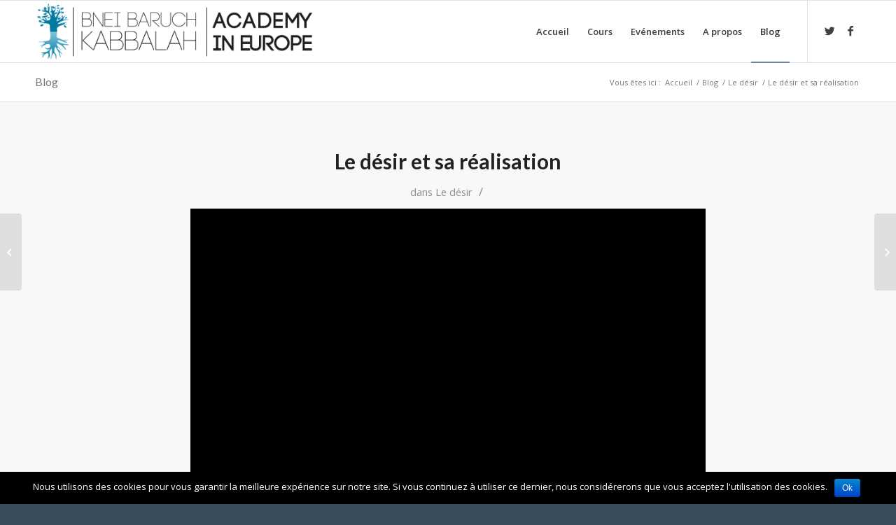

--- FILE ---
content_type: text/html; charset=UTF-8
request_url: https://kabacademy.eu/fr/content/le-desir-et-sa-realisation-2/
body_size: 18448
content:
 <!DOCTYPE html>
<html lang="fr-FR" class="html_stretched responsive av-preloader-disabled av-default-lightbox  html_header_top html_logo_left html_main_nav_header html_menu_right html_slim html_header_sticky html_header_shrinking html_mobile_menu_tablet html_header_searchicon_disabled html_content_align_center html_header_unstick_top_disabled html_header_stretch_disabled html_av-overlay-side html_av-overlay-side-classic html_av-submenu-noclone html_entry_id_8707 av-no-preview html_text_menu_active ">
<head>
<meta charset="UTF-8" />
<meta name="robots" content="index, follow" />


<!-- mobile setting -->
<meta name="viewport" content="width=device-width, initial-scale=1, maximum-scale=1">

<!-- Scripts/CSS and wp_head hook -->
<title>Le désir et sa réalisation &#8211; Bnei Baruch Académie de Kabbale en Français</title>
<script data-cfasync='false'>
    window.$crisp=[];
    CRISP_RUNTIME_CONFIG = {
      locale : 'fr'
    };
    CRISP_WEBSITE_ID = 'e25f5586-3a5b-4a96-adf1-48e4b3cd5809';(function(){
      d=document;s=d.createElement('script');
      s.src='https://client.crisp.chat/l.js';
      s.async=1;d.getElementsByTagName('head')[0].appendChild(s);
    })();</script><link rel='dns-prefetch' href='//s.w.org' />
<link rel="alternate" type="application/rss+xml" title="Bnei Baruch Académie de Kabbale en Français &raquo; Flux" href="https://kabacademy.eu/fr/feed/" />
<link rel="alternate" type="application/rss+xml" title="Bnei Baruch Académie de Kabbale en Français &raquo; Flux des commentaires" href="https://kabacademy.eu/fr/comments/feed/" />
<link rel="alternate" type="application/rss+xml" title="Bnei Baruch Académie de Kabbale en Français &raquo; Le désir et sa réalisation Flux des commentaires" href="https://kabacademy.eu/fr/content/le-desir-et-sa-realisation-2/feed/" />

<!-- google webfont font replacement -->

			<script type='text/javascript'>
			if(!document.cookie.match(/aviaPrivacyGoogleWebfontsDisabled/)){
				(function() {
					var f = document.createElement('link');
					
					f.type 	= 'text/css';
					f.rel 	= 'stylesheet';
					f.href 	= '//fonts.googleapis.com/css?family=Lato:300,400,700%7COpen+Sans:400,600';
					f.id 	= 'avia-google-webfont';
					
					document.getElementsByTagName('head')[0].appendChild(f);
				})();
			}
			</script>
					<script type="text/javascript">
			window._wpemojiSettings = {"baseUrl":"https:\/\/s.w.org\/images\/core\/emoji\/12.0.0-1\/72x72\/","ext":".png","svgUrl":"https:\/\/s.w.org\/images\/core\/emoji\/12.0.0-1\/svg\/","svgExt":".svg","source":{"concatemoji":"https:\/\/kabacademy.eu\/fr\/wp-includes\/js\/wp-emoji-release.min.js?ver=4d02675c62236c5d5853a4b81c2d7aed"}};
			!function(a,b,c){function d(a,b){var c=String.fromCharCode;l.clearRect(0,0,k.width,k.height),l.fillText(c.apply(this,a),0,0);var d=k.toDataURL();l.clearRect(0,0,k.width,k.height),l.fillText(c.apply(this,b),0,0);var e=k.toDataURL();return d===e}function e(a){var b;if(!l||!l.fillText)return!1;switch(l.textBaseline="top",l.font="600 32px Arial",a){case"flag":return!(b=d([55356,56826,55356,56819],[55356,56826,8203,55356,56819]))&&(b=d([55356,57332,56128,56423,56128,56418,56128,56421,56128,56430,56128,56423,56128,56447],[55356,57332,8203,56128,56423,8203,56128,56418,8203,56128,56421,8203,56128,56430,8203,56128,56423,8203,56128,56447]),!b);case"emoji":return b=d([55357,56424,55356,57342,8205,55358,56605,8205,55357,56424,55356,57340],[55357,56424,55356,57342,8203,55358,56605,8203,55357,56424,55356,57340]),!b}return!1}function f(a){var c=b.createElement("script");c.src=a,c.defer=c.type="text/javascript",b.getElementsByTagName("head")[0].appendChild(c)}var g,h,i,j,k=b.createElement("canvas"),l=k.getContext&&k.getContext("2d");for(j=Array("flag","emoji"),c.supports={everything:!0,everythingExceptFlag:!0},i=0;i<j.length;i++)c.supports[j[i]]=e(j[i]),c.supports.everything=c.supports.everything&&c.supports[j[i]],"flag"!==j[i]&&(c.supports.everythingExceptFlag=c.supports.everythingExceptFlag&&c.supports[j[i]]);c.supports.everythingExceptFlag=c.supports.everythingExceptFlag&&!c.supports.flag,c.DOMReady=!1,c.readyCallback=function(){c.DOMReady=!0},c.supports.everything||(h=function(){c.readyCallback()},b.addEventListener?(b.addEventListener("DOMContentLoaded",h,!1),a.addEventListener("load",h,!1)):(a.attachEvent("onload",h),b.attachEvent("onreadystatechange",function(){"complete"===b.readyState&&c.readyCallback()})),g=c.source||{},g.concatemoji?f(g.concatemoji):g.wpemoji&&g.twemoji&&(f(g.twemoji),f(g.wpemoji)))}(window,document,window._wpemojiSettings);
		</script>
		<style type="text/css">
img.wp-smiley,
img.emoji {
	display: inline !important;
	border: none !important;
	box-shadow: none !important;
	height: 1em !important;
	width: 1em !important;
	margin: 0 .07em !important;
	vertical-align: -0.1em !important;
	background: none !important;
	padding: 0 !important;
}
</style>
	<link rel='stylesheet' id='validate-engine-css-css'  href='https://kabacademy.eu/content/plugins/wysija-newsletters/css/validationEngine.jquery.css?ver=2.12' type='text/css' media='all' />
<link rel='stylesheet' id='avia-woocommerce-css-css'  href='https://kabacademy.eu/content/themes/bbeurope/config-woocommerce/woocommerce-mod.css?ver=4d02675c62236c5d5853a4b81c2d7aed' type='text/css' media='all' />
<link rel='stylesheet' id='avia-grid-css'  href='https://kabacademy.eu/content/themes/bbeurope/css/grid.css?ver=4.5.7' type='text/css' media='all' />
<link rel='stylesheet' id='avia-base-css'  href='https://kabacademy.eu/content/themes/bbeurope/css/base.css?ver=4.5.7' type='text/css' media='all' />
<link rel='stylesheet' id='avia-layout-css'  href='https://kabacademy.eu/content/themes/bbeurope/css/layout.css?ver=4.5.7' type='text/css' media='all' />
<link rel='stylesheet' id='avia-module-blog-css'  href='https://kabacademy.eu/content/themes/bbeurope/config-templatebuilder/avia-shortcodes/blog/blog.css?ver=4d02675c62236c5d5853a4b81c2d7aed' type='text/css' media='all' />
<link rel='stylesheet' id='avia-module-postslider-css'  href='https://kabacademy.eu/content/themes/bbeurope/config-templatebuilder/avia-shortcodes/postslider/postslider.css?ver=4d02675c62236c5d5853a4b81c2d7aed' type='text/css' media='all' />
<link rel='stylesheet' id='avia-module-button-css'  href='https://kabacademy.eu/content/themes/bbeurope/config-templatebuilder/avia-shortcodes/buttons/buttons.css?ver=4d02675c62236c5d5853a4b81c2d7aed' type='text/css' media='all' />
<link rel='stylesheet' id='avia-module-button-fullwidth-css'  href='https://kabacademy.eu/content/themes/bbeurope/config-templatebuilder/avia-shortcodes/buttons_fullwidth/buttons_fullwidth.css?ver=4d02675c62236c5d5853a4b81c2d7aed' type='text/css' media='all' />
<link rel='stylesheet' id='avia-module-comments-css'  href='https://kabacademy.eu/content/themes/bbeurope/config-templatebuilder/avia-shortcodes/comments/comments.css?ver=4d02675c62236c5d5853a4b81c2d7aed' type='text/css' media='all' />
<link rel='stylesheet' id='avia-module-contact-css'  href='https://kabacademy.eu/content/themes/bbeurope/config-templatebuilder/avia-shortcodes/contact/contact.css?ver=4d02675c62236c5d5853a4b81c2d7aed' type='text/css' media='all' />
<link rel='stylesheet' id='avia-module-countdown-css'  href='https://kabacademy.eu/content/themes/bbeurope/config-templatebuilder/avia-shortcodes/countdown/countdown.css?ver=4d02675c62236c5d5853a4b81c2d7aed' type='text/css' media='all' />
<link rel='stylesheet' id='avia-module-gallery-css'  href='https://kabacademy.eu/content/themes/bbeurope/config-templatebuilder/avia-shortcodes/gallery/gallery.css?ver=4d02675c62236c5d5853a4b81c2d7aed' type='text/css' media='all' />
<link rel='stylesheet' id='avia-module-maps-css'  href='https://kabacademy.eu/content/themes/bbeurope/config-templatebuilder/avia-shortcodes/google_maps/google_maps.css?ver=4d02675c62236c5d5853a4b81c2d7aed' type='text/css' media='all' />
<link rel='stylesheet' id='avia-module-gridrow-css'  href='https://kabacademy.eu/content/themes/bbeurope/config-templatebuilder/avia-shortcodes/grid_row/grid_row.css?ver=4d02675c62236c5d5853a4b81c2d7aed' type='text/css' media='all' />
<link rel='stylesheet' id='avia-module-heading-css'  href='https://kabacademy.eu/content/themes/bbeurope/config-templatebuilder/avia-shortcodes/heading/heading.css?ver=4d02675c62236c5d5853a4b81c2d7aed' type='text/css' media='all' />
<link rel='stylesheet' id='avia-module-hr-css'  href='https://kabacademy.eu/content/themes/bbeurope/config-templatebuilder/avia-shortcodes/hr/hr.css?ver=4d02675c62236c5d5853a4b81c2d7aed' type='text/css' media='all' />
<link rel='stylesheet' id='avia-module-icon-css'  href='https://kabacademy.eu/content/themes/bbeurope/config-templatebuilder/avia-shortcodes/icon/icon.css?ver=4d02675c62236c5d5853a4b81c2d7aed' type='text/css' media='all' />
<link rel='stylesheet' id='avia-module-iconbox-css'  href='https://kabacademy.eu/content/themes/bbeurope/config-templatebuilder/avia-shortcodes/iconbox/iconbox.css?ver=4d02675c62236c5d5853a4b81c2d7aed' type='text/css' media='all' />
<link rel='stylesheet' id='avia-module-iconlist-css'  href='https://kabacademy.eu/content/themes/bbeurope/config-templatebuilder/avia-shortcodes/iconlist/iconlist.css?ver=4d02675c62236c5d5853a4b81c2d7aed' type='text/css' media='all' />
<link rel='stylesheet' id='avia-module-image-css'  href='https://kabacademy.eu/content/themes/bbeurope/config-templatebuilder/avia-shortcodes/image/image.css?ver=4d02675c62236c5d5853a4b81c2d7aed' type='text/css' media='all' />
<link rel='stylesheet' id='avia-module-magazine-css'  href='https://kabacademy.eu/content/themes/bbeurope/config-templatebuilder/avia-shortcodes/magazine/magazine.css?ver=4d02675c62236c5d5853a4b81c2d7aed' type='text/css' media='all' />
<link rel='stylesheet' id='avia-module-masonry-css'  href='https://kabacademy.eu/content/themes/bbeurope/config-templatebuilder/avia-shortcodes/masonry_entries/masonry_entries.css?ver=4d02675c62236c5d5853a4b81c2d7aed' type='text/css' media='all' />
<link rel='stylesheet' id='avia-siteloader-css'  href='https://kabacademy.eu/content/themes/bbeurope/css/avia-snippet-site-preloader.css?ver=4d02675c62236c5d5853a4b81c2d7aed' type='text/css' media='all' />
<link rel='stylesheet' id='avia-module-menu-css'  href='https://kabacademy.eu/content/themes/bbeurope/config-templatebuilder/avia-shortcodes/menu/menu.css?ver=4d02675c62236c5d5853a4b81c2d7aed' type='text/css' media='all' />
<link rel='stylesheet' id='avia-modfule-notification-css'  href='https://kabacademy.eu/content/themes/bbeurope/config-templatebuilder/avia-shortcodes/notification/notification.css?ver=4d02675c62236c5d5853a4b81c2d7aed' type='text/css' media='all' />
<link rel='stylesheet' id='avia-module-promobox-css'  href='https://kabacademy.eu/content/themes/bbeurope/config-templatebuilder/avia-shortcodes/promobox/promobox.css?ver=4d02675c62236c5d5853a4b81c2d7aed' type='text/css' media='all' />
<link rel='stylesheet' id='avia-module-slideshow-css'  href='https://kabacademy.eu/content/themes/bbeurope/config-templatebuilder/avia-shortcodes/slideshow/slideshow.css?ver=4d02675c62236c5d5853a4b81c2d7aed' type='text/css' media='all' />
<link rel='stylesheet' id='avia-module-slideshow-accordion-css'  href='https://kabacademy.eu/content/themes/bbeurope/config-templatebuilder/avia-shortcodes/slideshow_accordion/slideshow_accordion.css?ver=4d02675c62236c5d5853a4b81c2d7aed' type='text/css' media='all' />
<link rel='stylesheet' id='avia-module-slideshow-fullsize-css'  href='https://kabacademy.eu/content/themes/bbeurope/config-templatebuilder/avia-shortcodes/slideshow_fullsize/slideshow_fullsize.css?ver=4d02675c62236c5d5853a4b81c2d7aed' type='text/css' media='all' />
<link rel='stylesheet' id='avia-module-slideshow-ls-css'  href='https://kabacademy.eu/content/themes/bbeurope/config-templatebuilder/avia-shortcodes/slideshow_layerslider/slideshow_layerslider.css?ver=4d02675c62236c5d5853a4b81c2d7aed' type='text/css' media='all' />
<link rel='stylesheet' id='avia-module-social-css'  href='https://kabacademy.eu/content/themes/bbeurope/config-templatebuilder/avia-shortcodes/social_share/social_share.css?ver=4d02675c62236c5d5853a4b81c2d7aed' type='text/css' media='all' />
<link rel='stylesheet' id='avia-module-tabsection-css'  href='https://kabacademy.eu/content/themes/bbeurope/config-templatebuilder/avia-shortcodes/tab_section/tab_section.css?ver=4d02675c62236c5d5853a4b81c2d7aed' type='text/css' media='all' />
<link rel='stylesheet' id='avia-module-table-css'  href='https://kabacademy.eu/content/themes/bbeurope/config-templatebuilder/avia-shortcodes/table/table.css?ver=4d02675c62236c5d5853a4b81c2d7aed' type='text/css' media='all' />
<link rel='stylesheet' id='avia-module-tabs-css'  href='https://kabacademy.eu/content/themes/bbeurope/config-templatebuilder/avia-shortcodes/tabs/tabs.css?ver=4d02675c62236c5d5853a4b81c2d7aed' type='text/css' media='all' />
<link rel='stylesheet' id='avia-module-testimonials-css'  href='https://kabacademy.eu/content/themes/bbeurope/config-templatebuilder/avia-shortcodes/testimonials/testimonials.css?ver=4d02675c62236c5d5853a4b81c2d7aed' type='text/css' media='all' />
<link rel='stylesheet' id='avia-module-video-css'  href='https://kabacademy.eu/content/themes/bbeurope/config-templatebuilder/avia-shortcodes/video/video.css?ver=4d02675c62236c5d5853a4b81c2d7aed' type='text/css' media='all' />
<link rel='stylesheet' id='wp-block-library-css'  href='https://kabacademy.eu/fr/wp-includes/css/dist/block-library/style.min.css?ver=4d02675c62236c5d5853a4b81c2d7aed' type='text/css' media='all' />
<link rel='stylesheet' id='wc-block-style-css'  href='https://kabacademy.eu/content/plugins/woocommerce/packages/woocommerce-blocks/build/style.css?ver=2.3.0' type='text/css' media='all' />
<link rel='stylesheet' id='cookie-notice-front-css'  href='https://kabacademy.eu/content/plugins/cookie-notice/css/front.min.css?ver=4d02675c62236c5d5853a4b81c2d7aed' type='text/css' media='all' />
<link rel='stylesheet' id='wise_chat_core-css'  href='https://kabacademy.eu/content/plugins/wise-chat-pro/css/wise_chat.css?ver=4d02675c62236c5d5853a4b81c2d7aed' type='text/css' media='all' />
<style id='woocommerce-inline-inline-css' type='text/css'>
.woocommerce form .form-row .required { visibility: visible; }
</style>
<link rel='stylesheet' id='avia-bbpress-css'  href='https://kabacademy.eu/content/themes/bbeurope/config-bbpress/bbpress-mod.css?ver=4d02675c62236c5d5853a4b81c2d7aed' type='text/css' media='all' />
<link rel='stylesheet' id='follow-up-emails-css'  href='https://kabacademy.eu/content/plugins/woocommerce-follow-up-emails/templates/followups.css?ver=4.8.13' type='text/css' media='all' />
<link rel='stylesheet' id='module-frontend-css'  href='https://kabacademy.eu/content/plugins/woothemes-sensei/plugins/sensei-lms/assets/css/modules-frontend.css?ver=2.1.0' type='text/css' media='all' />
<link rel='stylesheet' id='sensei-frontend-css'  href='https://kabacademy.eu/content/plugins/woothemes-sensei/plugins/sensei-lms/assets/css/frontend/sensei.css?ver=2.1.0' type='text/css' media='screen' />
<link rel='stylesheet' id='woocommerce-box-office-frontend-css'  href='https://kabacademy.eu/content/plugins/woocommerce-box-office/assets/css/frontend.css?ver=1.1.13' type='text/css' media='all' />
<link rel='stylesheet' id='h5p-plugin-styles-css'  href='https://kabacademy.eu/content/plugins/h5p/h5p-php-library/styles/h5p.css?ver=1.14.1' type='text/css' media='all' />
<link rel='stylesheet' id='sensei_content_drip-frontend-css'  href='https://kabacademy.eu/content/plugins/sensei-content-drip/assets/css/frontend.css?ver=2.0.0' type='text/css' media='all' />
<link rel='stylesheet' id='woocommerce-nyp-css'  href='https://kabacademy.eu/content/plugins/woocommerce-name-your-price/assets/css/name-your-price.css?ver=2.10.0' type='text/css' media='all' />
<link rel='stylesheet' id='wc-deposits-frontend-css'  href='https://kabacademy.eu/content/plugins/woocommerce-deposits/assets/css/frontend.css?ver=1.4.11' type='text/css' media='all' />
<link rel='stylesheet' id='wc-memberships-frontend-css'  href='https://kabacademy.eu/content/plugins/woocommerce-memberships/assets/css/frontend/wc-memberships-frontend.min.css?ver=1.14.0' type='text/css' media='all' />
<link rel='stylesheet' id='bbeurope-style-css'  href='https://kabacademy.eu/content/themes/bbeurope/style.css?ver=4d02675c62236c5d5853a4b81c2d7aed' type='text/css' media='all' />
<link rel='stylesheet' id='academy-style-css'  href='https://kabacademy.eu/content/themes/academy/style.css?ver=4d02675c62236c5d5853a4b81c2d7aed' type='text/css' media='all' />
<link rel='stylesheet' id='avia-scs-css'  href='https://kabacademy.eu/content/themes/bbeurope/css/shortcodes.css?ver=4.5.7' type='text/css' media='all' />
<link rel='stylesheet' id='avia-popup-css-css'  href='https://kabacademy.eu/content/themes/bbeurope/js/aviapopup/magnific-popup.css?ver=4.5.7' type='text/css' media='screen' />
<link rel='stylesheet' id='avia-lightbox-css'  href='https://kabacademy.eu/content/themes/bbeurope/css/avia-snippet-lightbox.css?ver=4.5.7' type='text/css' media='screen' />
<link rel='stylesheet' id='avia-widget-css-css'  href='https://kabacademy.eu/content/themes/bbeurope/css/avia-snippet-widget.css?ver=4.5.7' type='text/css' media='screen' />
<link rel='stylesheet' id='mediaelement-css'  href='https://kabacademy.eu/fr/wp-includes/js/mediaelement/mediaelementplayer-legacy.min.css?ver=4.2.6-78496d1' type='text/css' media='all' />
<link rel='stylesheet' id='wp-mediaelement-css'  href='https://kabacademy.eu/fr/wp-includes/js/mediaelement/wp-mediaelement.min.css?ver=4d02675c62236c5d5853a4b81c2d7aed' type='text/css' media='all' />
<link rel='stylesheet' id='avia-dynamic-css'  href='https://kabacademy.eu/content/uploads/sites/22/dynamic_avia/academy.css?ver=5d850b5c1959a' type='text/css' media='all' />
<link rel='stylesheet' id='avia-custom-css'  href='https://kabacademy.eu/content/themes/bbeurope/css/custom.css?ver=4.5.7' type='text/css' media='all' />
<link rel='stylesheet' id='avia-style-css'  href='https://kabacademy.eu/content/themes/academy/style.css?ver=4.5.7' type='text/css' media='all' />
<link rel='stylesheet' id='sccss_style-css'  href='https://kabacademy.eu/fr/?sccss=1&#038;ver=4d02675c62236c5d5853a4b81c2d7aed' type='text/css' media='all' />
<link rel='stylesheet' id='avia-gravity-css'  href='https://kabacademy.eu/content/themes/bbeurope/config-gravityforms/gravity-mod.css?ver=4.5.7' type='text/css' media='screen' />
<script type='text/javascript' src='https://kabacademy.eu/fr/wp-includes/js/jquery/jquery.js?ver=1.12.4-wp'></script>
<script type='text/javascript' src='https://kabacademy.eu/fr/wp-includes/js/jquery/jquery-migrate.min.js?ver=1.4.1'></script>
<script type='text/javascript'>
/* <![CDATA[ */
var cnArgs = {"ajaxurl":"https:\/\/kabacademy.eu\/fr\/wp-admin\/admin-ajax.php","hideEffect":"fade","onScroll":"","onScrollOffset":"100","cookieName":"cookie_notice_accepted","cookieValue":"true","cookieTime":"2592000","cookiePath":"\/","cookieDomain":"","redirection":"","cache":"","refuse":"no","revoke_cookies":"0","revoke_cookies_opt":"automatic","secure":"1"};
/* ]]> */
</script>
<script type='text/javascript' src='https://kabacademy.eu/content/plugins/cookie-notice/js/front.min.js?ver=1.2.46'></script>
<script type='text/javascript' src='https://kabacademy.eu/content/plugins/woo-sensei-shortcodes/script.js?ver=4d02675c62236c5d5853a4b81c2d7aed'></script>
<script type='text/javascript'>
/* <![CDATA[ */
var FUE = {"ajaxurl":"https:\/\/kabacademy.eu\/fr\/wp-admin\/admin-ajax.php","ajax_loader":"https:\/\/kabacademy.eu\/content\/plugins\/woocommerce-follow-up-emails\/templates\/images\/ajax-loader.gif"};
/* ]]> */
</script>
<script type='text/javascript' src='https://kabacademy.eu/content/plugins/woocommerce-follow-up-emails/templates/js/fue-account-subscriptions.js?ver=4.8.13'></script>
<script type='text/javascript' src='https://kabacademy.eu/content/themes/bbeurope/js/avia-compat.js?ver=4.5.7'></script>
<script type='text/javascript'>
var mejsL10n = {"language":"fr","strings":{"mejs.install-flash":"Vous utilisez un navigateur qui n\u2019a pas le lecteur Flash activ\u00e9 ou install\u00e9. Veuillez activer votre extension Flash ou t\u00e9l\u00e9charger la derni\u00e8re version \u00e0 partir de cette adresse\u00a0: https:\/\/get.adobe.com\/flashplayer\/","mejs.fullscreen-off":"Quitter le plein \u00e9cran","mejs.fullscreen-on":"Passer en plein \u00e9cran","mejs.download-video":"T\u00e9l\u00e9charger la vid\u00e9o","mejs.fullscreen":"Plein \u00e9cran","mejs.time-jump-forward":["Saut en avant d\u20191 seconde","Avancer de %1 secondes"],"mejs.loop":"Lire en boucle","mejs.play":"Lecture","mejs.pause":"Pause","mejs.close":"Fermer","mejs.time-slider":"Curseur de temps","mejs.time-help-text":"Utilisez les fl\u00e8ches droite\/gauche pour avancer d\u2019une seconde, haut\/bas pour avancer de dix secondes.","mejs.time-skip-back":["Revenir une seconde en arri\u00e8re","Saut en arri\u00e8re de %1 seconde(s)"],"mejs.captions-subtitles":"L\u00e9gendes\/Sous-titres","mejs.captions-chapters":"Chapitres","mejs.none":"Aucun","mejs.mute-toggle":"Couper le son","mejs.volume-help-text":"Utilisez les fl\u00e8ches haut\/bas pour augmenter ou diminuer le volume.","mejs.unmute":"R\u00e9activer le son","mejs.mute":"Muet","mejs.volume-slider":"Curseur de volume","mejs.video-player":"Lecteur vid\u00e9o","mejs.audio-player":"Lecteur audio","mejs.ad-skip":"Passer la publicit\u00e9","mejs.ad-skip-info":["Passer dans %1 seconde","Passer dans %1 secondes"],"mejs.source-chooser":"S\u00e9lecteur de source","mejs.stop":"Arr\u00eater","mejs.speed-rate":"Taux de vitesse","mejs.live-broadcast":"\u00c9mission en direct","mejs.afrikaans":"Afrikaans","mejs.albanian":"Albanais","mejs.arabic":"Arabe","mejs.belarusian":"Bi\u00e9lorusse","mejs.bulgarian":"Bulgare","mejs.catalan":"Catalan","mejs.chinese":"Chinois","mejs.chinese-simplified":"Chinois (simplifi\u00e9)","mejs.chinese-traditional":"Chinois (traditionnel)","mejs.croatian":"Croate","mejs.czech":"Tch\u00e8que","mejs.danish":"Danois","mejs.dutch":"N\u00e9erlandais","mejs.english":"Anglais","mejs.estonian":"Estonien","mejs.filipino":"Filipino","mejs.finnish":"Terminer","mejs.french":"Fran\u00e7ais","mejs.galician":"Galicien","mejs.german":"Allemand","mejs.greek":"Grec","mejs.haitian-creole":"Cr\u00e9ole ha\u00eftien","mejs.hebrew":"H\u00e9breu","mejs.hindi":"Hindi","mejs.hungarian":"Hongrois","mejs.icelandic":"Islandais","mejs.indonesian":"Indon\u00e9sien","mejs.irish":"Irlandais","mejs.italian":"Italien","mejs.japanese":"Japonais","mejs.korean":"Cor\u00e9en","mejs.latvian":"Letton","mejs.lithuanian":"Lituanien","mejs.macedonian":"Mac\u00e9donien","mejs.malay":"Malais","mejs.maltese":"Maltais","mejs.norwegian":"Norv\u00e9gien","mejs.persian":"Perse","mejs.polish":"Polonais","mejs.portuguese":"Portugais","mejs.romanian":"Roumain","mejs.russian":"Russe","mejs.serbian":"Serbe","mejs.slovak":"Slovaque","mejs.slovenian":"Slov\u00e9nien","mejs.spanish":"Espagnol","mejs.swahili":"Swahili","mejs.swedish":"Su\u00e9dois","mejs.tagalog":"Tagalog","mejs.thai":"Thai","mejs.turkish":"Turc","mejs.ukrainian":"Ukrainien","mejs.vietnamese":"Vietnamien","mejs.welsh":"Ga\u00e9lique","mejs.yiddish":"Yiddish"}};
</script>
<script type='text/javascript' src='https://kabacademy.eu/fr/wp-includes/js/mediaelement/mediaelement-and-player.min.js?ver=4.2.6-78496d1'></script>
<script type='text/javascript' src='https://kabacademy.eu/fr/wp-includes/js/mediaelement/mediaelement-migrate.min.js?ver=4d02675c62236c5d5853a4b81c2d7aed'></script>
<script type='text/javascript'>
/* <![CDATA[ */
var _wpmejsSettings = {"pluginPath":"\/fr\/wp-includes\/js\/mediaelement\/","classPrefix":"mejs-","stretching":"responsive"};
/* ]]> */
</script>
<script>
window.wc_ga_pro = {};

window.wc_ga_pro.available_gateways = {"stripe":"Credit Card (Stripe)","paypal":"PayPal"};

// interpolate json by replacing placeholders with variables
window.wc_ga_pro.interpolate_json = function( object, variables ) {

	if ( ! variables ) {
		return object;
	}

	var j = JSON.stringify( object );

	for ( var k in variables ) {
		j = j.split( '{$' + k + '}' ).join( variables[ k ] );
	}

	return JSON.parse( j );
};

// return the title for a payment gateway
window.wc_ga_pro.get_payment_method_title = function( payment_method ) {
	return window.wc_ga_pro.available_gateways[ payment_method ] || payment_method;
};

// check if an email is valid
window.wc_ga_pro.is_valid_email = function( email ) {
  return /[^\s@]+@[^\s@]+\.[^\s@]+/.test( email );
};
</script>
<!-- Start WooCommerce Google Analytics Pro -->
		<script>
	(function(i,s,o,g,r,a,m){i['GoogleAnalyticsObject']=r;i[r]=i[r]||function(){
	(i[r].q=i[r].q||[]).push(arguments)},i[r].l=1*new Date();a=s.createElement(o),
	m=s.getElementsByTagName(o)[0];a.async=1;a.src=g;m.parentNode.insertBefore(a,m)
	})(window,document,'script','https://www.google-analytics.com/analytics.js','ga');
		ga( 'create', 'UA-67830962-3', {"cookieDomain":"auto"} );
	ga( 'set', 'forceSSL', true );
	ga( 'require', 'displayfeatures' );
	ga( 'require', 'linkid' );
	ga( 'require', 'ec' );
	</script>
		<!-- end WooCommerce Google Analytics Pro -->
		<link rel='https://api.w.org/' href='https://kabacademy.eu/fr/wp-json/' />
<link rel="EditURI" type="application/rsd+xml" title="RSD" href="https://kabacademy.eu/fr/xmlrpc.php?rsd" />
<link rel="wlwmanifest" type="application/wlwmanifest+xml" href="https://kabacademy.eu/fr/wp-includes/wlwmanifest.xml" /> 
<link rel='prev' title='Ou ce trouve le plaisir en moi' href='https://kabacademy.eu/fr/content/ou-ce-trouve-le-plaisir-en-moi-2/' />
<link rel='next' title='Je ne ressent pas la source du plaisir' href='https://kabacademy.eu/fr/content/je-ne-ressent-pas-la-source-du-plaisir-2/' />

<link rel="canonical" href="https://kabacademy.eu/fr/content/le-desir-et-sa-realisation-2/" />
<link rel='shortlink' href='https://kabacademy.eu/fr/?p=8707' />
<link rel="alternate" type="application/json+oembed" href="https://kabacademy.eu/fr/wp-json/oembed/1.0/embed?url=https%3A%2F%2Fkabacademy.eu%2Ffr%2Fcontent%2Fle-desir-et-sa-realisation-2%2F" />
<link rel="alternate" type="text/xml+oembed" href="https://kabacademy.eu/fr/wp-json/oembed/1.0/embed?url=https%3A%2F%2Fkabacademy.eu%2Ffr%2Fcontent%2Fle-desir-et-sa-realisation-2%2F&#038;format=xml" />
<!-- Facebook Pixel Code -->
<script>
!function(f,b,e,v,n,t,s)
{if(f.fbq)return;n=f.fbq=function(){n.callMethod?
n.callMethod.apply(n,arguments):n.queue.push(arguments)};
if(!f._fbq)f._fbq=n;n.push=n;n.loaded=!0;n.version='2.0';
n.queue=[];t=b.createElement(e);t.async=!0;
t.src=v;s=b.getElementsByTagName(e)[0];
s.parentNode.insertBefore(t,s)}(window, document,'script',
'https://connect.facebook.net/en_US/fbevents.js');
fbq('init', '967586850030000');
fbq('track', 'PageView');
</script>
<noscript><img height="1" width="1" style="display:none"
src="https://www.facebook.com/tr?id=967586850030000&ev=PageView&noscript=1"
/></noscript>
<!-- End Facebook Pixel Code --><script type="text/javascript">
(function(url){
	if(/(?:Chrome\/26\.0\.1410\.63 Safari\/537\.31|WordfenceTestMonBot)/.test(navigator.userAgent)){ return; }
	var addEvent = function(evt, handler) {
		if (window.addEventListener) {
			document.addEventListener(evt, handler, false);
		} else if (window.attachEvent) {
			document.attachEvent('on' + evt, handler);
		}
	};
	var removeEvent = function(evt, handler) {
		if (window.removeEventListener) {
			document.removeEventListener(evt, handler, false);
		} else if (window.detachEvent) {
			document.detachEvent('on' + evt, handler);
		}
	};
	var evts = 'contextmenu dblclick drag dragend dragenter dragleave dragover dragstart drop keydown keypress keyup mousedown mousemove mouseout mouseover mouseup mousewheel scroll'.split(' ');
	var logHuman = function() {
		if (window.wfLogHumanRan) { return; }
		window.wfLogHumanRan = true;
		var wfscr = document.createElement('script');
		wfscr.type = 'text/javascript';
		wfscr.async = true;
		wfscr.src = url + '&r=' + Math.random();
		(document.getElementsByTagName('head')[0]||document.getElementsByTagName('body')[0]).appendChild(wfscr);
		for (var i = 0; i < evts.length; i++) {
			removeEvent(evts[i], logHuman);
		}
	};
	for (var i = 0; i < evts.length; i++) {
		addEvent(evts[i], logHuman);
	}
})('//kabacademy.eu/fr/?wordfence_lh=1&hid=04C1E7401BABF9371080D2413F00ADF7');
</script><link rel="profile" href="http://gmpg.org/xfn/11" />
<link rel="alternate" type="application/rss+xml" title="Bnei Baruch Académie de Kabbale en Français RSS2 Feed" href="https://kabacademy.eu/fr/feed/" />
<link rel="pingback" href="https://kabacademy.eu/fr/xmlrpc.php" />
<!--[if lt IE 9]><script src="https://kabacademy.eu/content/themes/bbeurope/js/html5shiv.js"></script><![endif]-->

	<noscript><style>.woocommerce-product-gallery{ opacity: 1 !important; }</style></noscript>
	<style type='text/css'>
@font-face {font-family: 'entypo-fontello'; font-weight: normal; font-style: normal; font-display: auto;
src: url('https://kabacademy.eu/content/themes/bbeurope/config-templatebuilder/avia-template-builder/assets/fonts/entypo-fontello.eot');
src: url('https://kabacademy.eu/content/themes/bbeurope/config-templatebuilder/avia-template-builder/assets/fonts/entypo-fontello.eot?#iefix') format('embedded-opentype'), 
url('https://kabacademy.eu/content/themes/bbeurope/config-templatebuilder/avia-template-builder/assets/fonts/entypo-fontello.woff') format('woff'), 
url('https://kabacademy.eu/content/themes/bbeurope/config-templatebuilder/avia-template-builder/assets/fonts/entypo-fontello.ttf') format('truetype'), 
url('https://kabacademy.eu/content/themes/bbeurope/config-templatebuilder/avia-template-builder/assets/fonts/entypo-fontello.svg#entypo-fontello') format('svg');
} #top .avia-font-entypo-fontello, body .avia-font-entypo-fontello, html body [data-av_iconfont='entypo-fontello']:before{ font-family: 'entypo-fontello'; }
</style>

<!--
Debugging Info for Theme support: 

Theme: bbeurope
Version: 4.5.7
Installed: bbeurope
AviaFramework Version: 5.0
AviaBuilder Version: 0.9.5
aviaElementManager Version: 1.0.1
- - - - - - - - - - -
ChildTheme: Academy
ChildTheme Version: 0.1.0
ChildTheme Installed: bbeurope

ML:1024-PU:48-PLA:54
WP:5.2.3
Compress: CSS:disabled - JS:disabled
Updates: disabled
PLAu:48
-->
</head>




<body id="top" class="post-template-default single single-post postid-8707 single-format-standard  rtl_columns stretched lato open_sans theme-bbeurope cookies-not-set woocommerce-no-js" itemscope="itemscope" itemtype="https://schema.org/WebPage" >

	
	<div id='wrap_all'>

	
<header id='header' class='all_colors header_color light_bg_color  av_header_top av_logo_left av_main_nav_header av_menu_right av_slim av_header_sticky av_header_shrinking av_header_stretch_disabled av_mobile_menu_tablet av_header_searchicon_disabled av_header_unstick_top_disabled av_bottom_nav_disabled  av_alternate_logo_active av_header_border_disabled'  role="banner" itemscope="itemscope" itemtype="https://schema.org/WPHeader" >

		<div  id='header_main' class='container_wrap container_wrap_logo'>
	
        <ul  class = 'menu-item cart_dropdown ' data-success='a été ajouté au panier'><li class='cart_dropdown_first'><a class='cart_dropdown_link' href='https://kabacademy.eu/fr/cart/'><span aria-hidden='true' data-av_icon='' data-av_iconfont='entypo-fontello'></span><span class='av-cart-counter'>0</span><span class='avia_hidden_link_text'>Panier</span></a><!--<span class='cart_subtotal'><span class="woocommerce-Price-amount amount"><span class="woocommerce-Price-currencySymbol">&euro;</span>0.00</span></span>--><div class='dropdown_widget dropdown_widget_cart'><div class='avia-arrow'></div><div class="widget_shopping_cart_content"></div></div></li></ul><div class='container av-logo-container'><div class='inner-container'><span class='logo'><a href='https://kabacademy.eu/fr/'><img height='100' width='300' src='https://kabacademy.eu/fr/content/uploads/sites/22/2017/05/logo-color-academy-euec.png' alt='Bnei Baruch Académie de Kabbale en Français' /></a></span><nav class='main_menu' data-selectname='Sélectionner une page'  role="navigation" itemscope="itemscope" itemtype="https://schema.org/SiteNavigationElement" ><div class="avia-menu av-main-nav-wrap av_menu_icon_beside"><ul id="avia-menu" class="menu av-main-nav"><li id="menu-item-94" class="menu-item menu-item-type-post_type menu-item-object-page menu-item-home menu-item-top-level menu-item-top-level-1"><a href="https://kabacademy.eu/fr/" itemprop="url"><span class="avia-bullet"></span><span class="avia-menu-text">Accueil</span><span class="avia-menu-fx"><span class="avia-arrow-wrap"><span class="avia-arrow"></span></span></span></a></li>
<li id="menu-item-91" class="menu-item menu-item-type-post_type menu-item-object-page menu-item-top-level menu-item-top-level-2"><a href="https://kabacademy.eu/fr/courses/" itemprop="url"><span class="avia-bullet"></span><span class="avia-menu-text">Cours</span><span class="avia-menu-fx"><span class="avia-arrow-wrap"><span class="avia-arrow"></span></span></span></a></li>
<li id="menu-item-9195" class="menu-item menu-item-type-post_type menu-item-object-page menu-item-mega-parent  menu-item-top-level menu-item-top-level-3"><a href="https://kabacademy.eu/fr/kabbalah-conventions/" itemprop="url"><span class="avia-bullet"></span><span class="avia-menu-text">Evénements</span><span class="avia-menu-fx"><span class="avia-arrow-wrap"><span class="avia-arrow"></span></span></span></a></li>
<li id="menu-item-2506" class="menu-item menu-item-type-post_type menu-item-object-page menu-item-top-level menu-item-top-level-4"><a href="https://kabacademy.eu/fr/about-us/" itemprop="url"><span class="avia-bullet"></span><span class="avia-menu-text">A propos</span><span class="avia-menu-fx"><span class="avia-arrow-wrap"><span class="avia-arrow"></span></span></span></a></li>
<li id="menu-item-5729" class="menu-item menu-item-type-post_type menu-item-object-page menu-item-top-level menu-item-top-level-5 current-menu-item"><a href="https://kabacademy.eu/fr/blog/" itemprop="url"><span class="avia-bullet"></span><span class="avia-menu-text">Blog</span><span class="avia-menu-fx"><span class="avia-arrow-wrap"><span class="avia-arrow"></span></span></span></a></li>
<li class="av-burger-menu-main menu-item-avia-special ">
	        			<a href="#">
							<span class="av-hamburger av-hamburger--spin av-js-hamburger">
					        <span class="av-hamburger-box">
						          <span class="av-hamburger-inner"></span>
						          <strong>Menu</strong>
					        </span>
							</span>
						</a>
	        		   </li></ul></div><ul class='noLightbox social_bookmarks icon_count_2'><li class='social_bookmarks_twitter av-social-link-twitter social_icon_1'><a  target="_blank" aria-label="Link to Twitter" href='https://twitter.com/Kabbalah_UK' aria-hidden='true' data-av_icon='' data-av_iconfont='entypo-fontello' title='Twitter'><span class='avia_hidden_link_text'>Twitter</span></a></li><li class='social_bookmarks_facebook av-social-link-facebook social_icon_2'><a  target="_blank" aria-label="Link to Facebook" href='https://www.facebook.com/KabbalahBBUK/' aria-hidden='true' data-av_icon='' data-av_iconfont='entypo-fontello' title='Facebook'><span class='avia_hidden_link_text'>Facebook</span></a></li></ul></nav></div> </div> 
		<!-- end container_wrap-->
		</div>
		<div class='header_bg'></div>

<!-- end header -->
</header>
		
	<div id='main' class='all_colors' data-scroll-offset='88'>

	<div class='stretch_full container_wrap alternate_color light_bg_color title_container'><div class='container'><strong class='main-title entry-title '><a href='https://kabacademy.eu/fr/blog/' rel='bookmark' title='Lien permanent : Blog'  itemprop="headline" >Blog</a></strong><div class="breadcrumb breadcrumbs avia-breadcrumbs"><div class="breadcrumb-trail" xmlns:v="https://rdf.data-vocabulary.org/#"><span class="trail-before"><span class="breadcrumb-title">Vous êtes ici :</span></span> <span><a rel="v:url" property="v:title" href="https://kabacademy.eu/fr" title="Bnei Baruch Académie de Kabbale en Français"  class="trail-begin">Accueil</a></span> <span class="sep">/</span> <span><a rel="v:url" property="v:title" href="https://kabacademy.eu/fr/blog/" title="Blog">Blog</a></span> <span class="sep">/</span> <span><a rel="v:url" property="v:title" href="https://kabacademy.eu/fr/cat/le-desir/">Le désir</a></span> <span class="sep">/</span> <span class="trail-end">Le désir et sa réalisation</span></div></div></div></div>
		<div class='container_wrap container_wrap_first main_color fullsize'>

			<div class='container template-blog template-single-blog '>

				<main class='content units av-content-full alpha  av-blog-meta-author-disabled av-blog-meta-comments-disabled av-blog-meta-date-disabled av-blog-meta-html-info-disabled'  role="main" itemscope="itemscope" itemtype="https://schema.org/Blog" >

                    <article class='post-entry post-entry-type-standard post-entry-8707 post-loop-1 post-parity-odd post-entry-last single-big  post-8707 post type-post status-publish format-standard hentry category-le-desir'  itemscope="itemscope" itemtype="https://schema.org/BlogPosting" itemprop="blogPost" ><div class='blog-meta'></div><div class='entry-content-wrapper clearfix standard-content'><header class="entry-content-header"><h1 class='post-title entry-title '  itemprop="headline" >	<a href='https://kabacademy.eu/fr/content/le-desir-et-sa-realisation-2/' rel='bookmark' title='Lien permanent : Le désir et sa réalisation'>Le désir et sa réalisation			<span class='post-format-icon minor-meta'></span>	</a></h1><span class='post-meta-infos'><time class='date-container minor-meta updated' >décembre 20, 2018</time><span class='text-sep text-sep-date'>/</span><span class='comment-container minor-meta'><a href="https://kabacademy.eu/fr/content/le-desir-et-sa-realisation-2/#respond" class="comments-link" >0 Commentaires</a></span><span class='text-sep text-sep-comment'>/</span><span class="blog-categories minor-meta">dans <a href="https://kabacademy.eu/fr/cat/le-desir/" rel="tag">Le désir</a> </span><span class="text-sep text-sep-cat">/</span><span class="blog-author minor-meta">par <span class="entry-author-link" ><span class="vcard author"><span class="fn"><a href="https://kabacademy.eu/fr/content/author/gottegregory/" title="Articles par gottegregory" rel="author">gottegregory</a></span></span></span></span></span></header><div class="entry-content"  itemprop="text" ><div class='avia-video avia-video-16-9   av-lazyload-immediate  av-lazyload-video-embed  '   itemprop="video" itemtype="https://schema.org/VideoObject"  data-original_url='https://www.youtube.com/watch?v=XCBT0rsmvkI&amp;index=6&amp;list=PLop8gFBCiNDjMLXp9uMvRp35_wAwDrfxG' ><script type='text/html' class='av-video-tmpl'><div class='avia-iframe-wrap'><iframe width="1500" height="844" src="https://www.youtube.com/embed/videoseries?list=PLop8gFBCiNDjMLXp9uMvRp35_wAwDrfxG" frameborder="0" allow="accelerometer; autoplay; encrypted-media; gyroscope; picture-in-picture" allowfullscreen></iframe></div></script><div class='av-click-to-play-overlay'><div class="avia_playpause_icon"></div></div></div>
</div><footer class="entry-footer"><div class='av-share-box'><h5 class='av-share-link-description av-no-toc'>Partager cet article</h5><ul class='av-share-box-list noLightbox'><li class='av-share-link av-social-link-facebook' ><a target="_blank" aria-label="Partager sur Facebook" href='https://www.facebook.com/sharer.php?u=https://kabacademy.eu/fr/content/le-desir-et-sa-realisation-2/&#038;t=Le%20d%C3%A9sir%20et%20sa%20r%C3%A9alisation' aria-hidden='true' data-av_icon='' data-av_iconfont='entypo-fontello' title='' data-avia-related-tooltip='Partager sur Facebook'><span class='avia_hidden_link_text'>Partager sur Facebook</span></a></li><li class='av-share-link av-social-link-twitter' ><a target="_blank" aria-label="Partager sur Twitter" href='https://twitter.com/share?text=Le%20d%C3%A9sir%20et%20sa%20r%C3%A9alisation&#038;url=https://kabacademy.eu/fr/?p=8707' aria-hidden='true' data-av_icon='' data-av_iconfont='entypo-fontello' title='' data-avia-related-tooltip='Partager sur Twitter'><span class='avia_hidden_link_text'>Partager sur Twitter</span></a></li><li class='av-share-link av-social-link-linkedin' ><a target="_blank" aria-label="Partager sur Linkedin" href='https://linkedin.com/shareArticle?mini=true&#038;title=Le%20d%C3%A9sir%20et%20sa%20r%C3%A9alisation&#038;url=https://kabacademy.eu/fr/content/le-desir-et-sa-realisation-2/' aria-hidden='true' data-av_icon='' data-av_iconfont='entypo-fontello' title='' data-avia-related-tooltip='Partager sur Linkedin'><span class='avia_hidden_link_text'>Partager sur Linkedin</span></a></li><li class='av-share-link av-social-link-mail' ><a  aria-label="Partager par Mail" href='mailto:?subject=Le%20d%C3%A9sir%20et%20sa%20r%C3%A9alisation&#038;body=https://kabacademy.eu/fr/content/le-desir-et-sa-realisation-2/' aria-hidden='true' data-av_icon='' data-av_iconfont='entypo-fontello' title='' data-avia-related-tooltip='Partager par Mail'><span class='avia_hidden_link_text'>Partager par Mail</span></a></li></ul></div></footer><div class='post_delimiter'></div></div><div class='post_author_timeline'></div><span class='hidden'>
			<span class='av-structured-data'  itemprop="image" itemscope="itemscope" itemtype="https://schema.org/ImageObject"  itemprop='image'>
					   <span itemprop='url' >https://kabacademy.eu/fr/content/uploads/sites/22/2017/05/logo-color-academy-euec.png</span>
					   <span itemprop='height' >0</span>
					   <span itemprop='width' >0</span>
				  </span><span class='av-structured-data'  itemprop="publisher" itemtype="https://schema.org/Organization" itemscope="itemscope" >
				<span itemprop='name'>gottegregory</span>
				<span itemprop='logo' itemscope itemtype='https://schema.org/ImageObject'>
				   <span itemprop='url'>https://kabacademy.eu/fr/content/uploads/sites/22/2017/05/logo-color-academy-euec.png</span>
				 </span>
			  </span><span class='av-structured-data'  itemprop="author" itemscope="itemscope" itemtype="https://schema.org/Person" ><span itemprop='name'>gottegregory</span></span><span class='av-structured-data'  itemprop="datePublished" datetime="2018-12-20T15:21:08+02:00" >2018-12-20 15:21:08</span><span class='av-structured-data'  itemprop="dateModified" itemtype="https://schema.org/dateModified" >2019-08-28 02:19:07</span><span class='av-structured-data'  itemprop="mainEntityOfPage" itemtype="https://schema.org/mainEntityOfPage" ><span itemprop='name'>Le désir et sa réalisation</span></span></span></article><div class='single-big'></div>


	        	
	        	
<div class='comment-entry post-entry'>

<div class='comment_meta_container'>
			
			<div class='side-container-comment'>
	        		
	        		<div class='side-container-comment-inner'>
	        				        			
	        			<span class='comment-count'>0</span>
   						<span class='comment-text'>réponses</span>
   						<span class='center-border center-border-left'></span>
   						<span class='center-border center-border-right'></span>
   						
	        		</div>
	        		
	        	</div>
			
			</div>

<div class='comment_container'><h3 class='miniheading '>Laisser un commentaire</h3><span class='minitext'>Participez-vous à la discussion? <br/>N'hésitez pas à contribuer!</span>	<div id="respond" class="comment-respond">
		<h3 id="reply-title" class="comment-reply-title">Laisser un commentaire <small><a rel="nofollow" id="cancel-comment-reply-link" href="/fr/content/le-desir-et-sa-realisation-2/#respond" style="display:none;">Annuler la réponse</a></small></h3>			<form action="https://kabacademy.eu/fr/wp-comments-post.php" method="post" id="commentform" class="comment-form">
				<p class="comment-notes"><span id="email-notes">Votre adresse de messagerie ne sera pas publiée.</span> Les champs obligatoires sont indiqués avec <span class="required">*</span></p><p class="comment-form-author"><label for="author">Nom <span class="required">*</span></label> <input id="author" name="author" type="text" value="" size="30" maxlength="245" required='required' /></p>
<p class="comment-form-email"><label for="email">Adresse de messagerie <span class="required">*</span></label> <input id="email" name="email" type="text" value="" size="30" maxlength="100" aria-describedby="email-notes" required='required' /></p>
<p class="comment-form-url"><label for="url">Site web</label> <input id="url" name="url" type="text" value="" size="30" maxlength="200" /></p>
<p class="comment-form-cookies-consent"><input id="wp-comment-cookies-consent" name="wp-comment-cookies-consent" type="checkbox" value="yes" /><label for="wp-comment-cookies-consent">Enregistrer mon nom, mon e-mail et mon site web dans le navigateur pour mon prochain commentaire.</label></p>
<p class="comment-form-comment"><label for="comment">Commentaire</label> <textarea id="comment" name="comment" cols="45" rows="8" maxlength="65525" required="required"></textarea></p><p class="form-submit"><input name="submit" type="submit" id="submit" class="submit" value="Laisser un commentaire" /> <input type='hidden' name='comment_post_ID' value='8707' id='comment_post_ID' />
<input type='hidden' name='comment_parent' id='comment_parent' value='0' />
</p><p style="display: none;"><input type="hidden" id="akismet_comment_nonce" name="akismet_comment_nonce" value="5c8b4d8010" /></p><p style="display: none;"><input type="hidden" id="ak_js" name="ak_js" value="201"/></p>			</form>
			</div><!-- #respond -->
	</div>
</div>
				<!--end content-->
				</main>

				

			</div><!--end container-->

		</div><!-- close default .container_wrap element -->


						<div class='container_wrap footer_color' id='footer'>

					<div class='container'>

						<div class='flex_column av_one_fourth  first el_before_av_one_fourth'><section id="text-2" class="widget clearfix widget_text"><h3 class="widgettitle">A propos de Bnei Baruch</h3>			<div class="textwidget"><p>Bnei Baruch est une organisation mondiale conduite par le Dr Michaël Laitman, qui est destinée à permettre l&rsquo;accès à l&rsquo;étude de la Kabbale.</p>
</div>
		<span class="seperator extralight-border"></span></section></div><div class='flex_column av_one_fourth  el_after_av_one_fourth  el_before_av_one_fourth '><section id="nav_menu-3" class="widget clearfix widget_nav_menu"><h3 class="widgettitle">Ressources</h3><div class="menu-liens-interessants-container"><ul id="menu-liens-interessants" class="menu"><li id="menu-item-97" class="menu-item menu-item-type-custom menu-item-object-custom menu-item-97"><a href="http://www.kabbalah.info/fr/">Bnei Baruch &#8211; la Kabbale en français</a></li>
<li id="menu-item-98" class="menu-item menu-item-type-custom menu-item-object-custom menu-item-98"><a href="http://kabbalahmedia.info">Archives de Kabbale</a></li>
</ul></div><span class="seperator extralight-border"></span></section></div><div class='flex_column av_one_fourth  el_after_av_one_fourth  el_before_av_one_fourth '><section id="nav_menu-5" class="widget clearfix widget_nav_menu"><h3 class="widgettitle">menu</h3><div class="menu-footer-menu-container"><ul id="menu-footer-menu" class="menu"><li id="menu-item-99" class="menu-item menu-item-type-post_type menu-item-object-page menu-item-99"><a href="https://kabacademy.eu/fr/courses/">Nos cours</a></li>
<li id="menu-item-18081" class="menu-item menu-item-type-post_type menu-item-object-page menu-item-18081"><a href="https://kabacademy.eu/fr/support-us/">Soutenez-nous</a></li>
<li id="menu-item-103" class="menu-item menu-item-type-post_type menu-item-object-page menu-item-103"><a href="https://kabacademy.eu/fr/blog/">Blog</a></li>
</ul></div><span class="seperator extralight-border"></span></section></div><div class='flex_column av_one_fourth  el_after_av_one_fourth  el_before_av_one_fourth '><section id="nav_menu-6" class="widget clearfix widget_nav_menu"><h3 class="widgettitle">liens</h3><div class="menu-footer-system-container"><ul id="menu-footer-system" class="menu"><li id="menu-item-1489" class="menu-item menu-item-type-post_type menu-item-object-page menu-item-1489"><a href="https://kabacademy.eu/fr/student-area/questions/">Questions</a></li>
</ul></div><span class="seperator extralight-border"></span></section></div>

					</div>


				<!-- ####### END FOOTER CONTAINER ####### -->
				</div>

	


			

			
				<footer class='container_wrap socket_color' id='socket'  role="contentinfo" itemscope="itemscope" itemtype="https://schema.org/WPFooter" >
                    <div class='container'>

                        <span class='copyright'>&copy; Copyright  - <a href='https://kabacademy.eu/fr/'>Bnei Baruch Académie de Kabbale en Français</a></span>

                        
                    </div>

	            <!-- ####### END SOCKET CONTAINER ####### -->
				</footer>


					<!-- end main -->
		</div>
		
		<a class='avia-post-nav avia-post-prev without-image' href='https://kabacademy.eu/fr/content/ou-ce-trouve-le-plaisir-en-moi-2/' >    <span class='label iconfont' aria-hidden='true' data-av_icon='' data-av_iconfont='entypo-fontello'></span>    <span class='entry-info-wrap'>        <span class='entry-info'>            <span class='entry-title'>Ou ce trouve le plaisir en moi</span>        </span>    </span></a><a class='avia-post-nav avia-post-next without-image' href='https://kabacademy.eu/fr/content/je-ne-ressent-pas-la-source-du-plaisir-2/' >    <span class='label iconfont' aria-hidden='true' data-av_icon='' data-av_iconfont='entypo-fontello'></span>    <span class='entry-info-wrap'>        <span class='entry-info'>            <span class='entry-title'>Je ne ressent pas la source du plaisir</span>        </span>    </span></a><!-- end wrap_all --></div>


 <script type='text/javascript'>
 /* <![CDATA[ */  
var avia_framework_globals = avia_framework_globals || {};
    avia_framework_globals.frameworkUrl = 'https://kabacademy.eu/content/themes/bbeurope/framework/';
    avia_framework_globals.installedAt = 'https://kabacademy.eu/content/themes/bbeurope/';
    avia_framework_globals.ajaxurl = 'https://kabacademy.eu/fr/wp-admin/admin-ajax.php';
/* ]]> */ 
</script>
 
 	<script type="text/javascript">
		var c = document.body.className;
		c = c.replace(/woocommerce-no-js/, 'woocommerce-js');
		document.body.className = c;
	</script>
			<script type="text/javascript">
			var wc_product_block_data = JSON.parse( decodeURIComponent( '%7B%22min_columns%22%3A1%2C%22max_columns%22%3A6%2C%22default_columns%22%3A3%2C%22min_rows%22%3A1%2C%22max_rows%22%3A6%2C%22default_rows%22%3A1%2C%22thumbnail_size%22%3A300%2C%22placeholderImgSrc%22%3A%22https%3A%5C%2F%5C%2Fkabacademy.eu%5C%2Fcontent%5C%2Fuploads%5C%2Fsites%5C%2F22%5C%2Fwoocommerce-placeholder.png%22%2C%22min_height%22%3A500%2C%22default_height%22%3A500%2C%22isLargeCatalog%22%3Afalse%2C%22limitTags%22%3Afalse%2C%22hasTags%22%3Atrue%2C%22productCategories%22%3A%5B%7B%22term_id%22%3A106%2C%22name%22%3A%22Non%20class%5Cu00e9%22%2C%22slug%22%3A%22non-classe%22%2C%22term_group%22%3A0%2C%22term_taxonomy_id%22%3A106%2C%22taxonomy%22%3A%22product_cat%22%2C%22description%22%3A%22%22%2C%22parent%22%3A0%2C%22count%22%3A1%2C%22filter%22%3A%22raw%22%2C%22link%22%3A%22https%3A%5C%2F%5C%2Fkabacademy.eu%5C%2Ffr%5C%2Fpcat%5C%2Fnon-classe%5C%2F%22%7D%2C%7B%22term_id%22%3A45%2C%22name%22%3A%22Accommodation%22%2C%22slug%22%3A%22accommodation%22%2C%22term_group%22%3A0%2C%22term_taxonomy_id%22%3A45%2C%22taxonomy%22%3A%22product_cat%22%2C%22description%22%3A%22%22%2C%22parent%22%3A41%2C%22count%22%3A0%2C%22filter%22%3A%22raw%22%2C%22link%22%3A%22https%3A%5C%2F%5C%2Fkabacademy.eu%5C%2Ffr%5C%2Fpcat%5C%2Fevents%5C%2Faccommodation%5C%2F%22%7D%2C%7B%22term_id%22%3A26%2C%22name%22%3A%22Bookstore%22%2C%22slug%22%3A%22bookstore%22%2C%22term_group%22%3A0%2C%22term_taxonomy_id%22%3A26%2C%22taxonomy%22%3A%22product_cat%22%2C%22description%22%3A%22%22%2C%22parent%22%3A0%2C%22count%22%3A2%2C%22filter%22%3A%22raw%22%2C%22link%22%3A%22https%3A%5C%2F%5C%2Fkabacademy.eu%5C%2Ffr%5C%2Fpcat%5C%2Fbookstore%5C%2F%22%7D%2C%7B%22term_id%22%3A22%2C%22name%22%3A%22Donations%22%2C%22slug%22%3A%22donations%22%2C%22term_group%22%3A0%2C%22term_taxonomy_id%22%3A22%2C%22taxonomy%22%3A%22product_cat%22%2C%22description%22%3A%22%22%2C%22parent%22%3A0%2C%22count%22%3A4%2C%22filter%22%3A%22raw%22%2C%22link%22%3A%22https%3A%5C%2F%5C%2Fkabacademy.eu%5C%2Ffr%5C%2Fpcat%5C%2Fdonations%5C%2F%22%7D%2C%7B%22term_id%22%3A41%2C%22name%22%3A%22Events%22%2C%22slug%22%3A%22events%22%2C%22term_group%22%3A0%2C%22term_taxonomy_id%22%3A41%2C%22taxonomy%22%3A%22product_cat%22%2C%22description%22%3A%22%22%2C%22parent%22%3A0%2C%22count%22%3A1%2C%22filter%22%3A%22raw%22%2C%22link%22%3A%22https%3A%5C%2F%5C%2Fkabacademy.eu%5C%2Ffr%5C%2Fpcat%5C%2Fevents%5C%2F%22%7D%5D%2C%22homeUrl%22%3A%22https%3A%5C%2F%5C%2Fkabacademy.eu%5C%2Ffr%5C%2F%22%7D' ) );
		</script>
		<script type='text/javascript' src='https://kabacademy.eu/content/themes/bbeurope/config-woocommerce/woocommerce-mod.js?ver=1'></script>
<script type='text/javascript' src='https://kabacademy.eu/content/themes/bbeurope/js/avia.js?ver=4.5.7'></script>
<script type='text/javascript' src='https://kabacademy.eu/content/themes/bbeurope/js/shortcodes.js?ver=4.5.7'></script>
<script type='text/javascript' src='https://kabacademy.eu/content/themes/bbeurope/config-templatebuilder/avia-shortcodes/contact/contact.js?ver=4d02675c62236c5d5853a4b81c2d7aed'></script>
<script type='text/javascript' src='https://kabacademy.eu/content/themes/bbeurope/config-templatebuilder/avia-shortcodes/countdown/countdown.js?ver=4d02675c62236c5d5853a4b81c2d7aed'></script>
<script type='text/javascript' src='https://kabacademy.eu/content/themes/bbeurope/config-templatebuilder/avia-shortcodes/gallery/gallery.js?ver=4d02675c62236c5d5853a4b81c2d7aed'></script>
<script type='text/javascript' src='https://kabacademy.eu/content/themes/bbeurope/config-templatebuilder/avia-shortcodes/iconlist/iconlist.js?ver=4d02675c62236c5d5853a4b81c2d7aed'></script>
<script type='text/javascript' src='https://kabacademy.eu/content/themes/bbeurope/config-templatebuilder/avia-shortcodes/magazine/magazine.js?ver=4d02675c62236c5d5853a4b81c2d7aed'></script>
<script type='text/javascript' src='https://kabacademy.eu/content/themes/bbeurope/config-templatebuilder/avia-shortcodes/portfolio/isotope.js?ver=4d02675c62236c5d5853a4b81c2d7aed'></script>
<script type='text/javascript' src='https://kabacademy.eu/content/themes/bbeurope/config-templatebuilder/avia-shortcodes/masonry_entries/masonry_entries.js?ver=4d02675c62236c5d5853a4b81c2d7aed'></script>
<script type='text/javascript' src='https://kabacademy.eu/content/themes/bbeurope/config-templatebuilder/avia-shortcodes/menu/menu.js?ver=4d02675c62236c5d5853a4b81c2d7aed'></script>
<script type='text/javascript' src='https://kabacademy.eu/content/themes/bbeurope/config-templatebuilder/avia-shortcodes/notification/notification.js?ver=4d02675c62236c5d5853a4b81c2d7aed'></script>
<script type='text/javascript' src='https://kabacademy.eu/content/themes/bbeurope/config-templatebuilder/avia-shortcodes/slideshow/slideshow.js?ver=4d02675c62236c5d5853a4b81c2d7aed'></script>
<script type='text/javascript' src='https://kabacademy.eu/content/themes/bbeurope/config-templatebuilder/avia-shortcodes/slideshow/slideshow-video.js?ver=4d02675c62236c5d5853a4b81c2d7aed'></script>
<script type='text/javascript' src='https://kabacademy.eu/content/themes/bbeurope/config-templatebuilder/avia-shortcodes/slideshow_accordion/slideshow_accordion.js?ver=4d02675c62236c5d5853a4b81c2d7aed'></script>
<script type='text/javascript' src='https://kabacademy.eu/content/themes/bbeurope/config-templatebuilder/avia-shortcodes/slideshow_layerslider/slideshow_layerslider.js?ver=4d02675c62236c5d5853a4b81c2d7aed'></script>
<script type='text/javascript' src='https://kabacademy.eu/content/themes/bbeurope/config-templatebuilder/avia-shortcodes/tab_section/tab_section.js?ver=4d02675c62236c5d5853a4b81c2d7aed'></script>
<script type='text/javascript' src='https://kabacademy.eu/content/themes/bbeurope/config-templatebuilder/avia-shortcodes/tabs/tabs.js?ver=4d02675c62236c5d5853a4b81c2d7aed'></script>
<script type='text/javascript' src='https://kabacademy.eu/content/themes/bbeurope/config-templatebuilder/avia-shortcodes/testimonials/testimonials.js?ver=4d02675c62236c5d5853a4b81c2d7aed'></script>
<script type='text/javascript' src='https://kabacademy.eu/content/themes/bbeurope/config-templatebuilder/avia-shortcodes/video/video.js?ver=4d02675c62236c5d5853a4b81c2d7aed'></script>
<script type='text/javascript' src='https://kabacademy.eu/content/plugins/woocommerce/assets/js/jquery-blockui/jquery.blockUI.min.js?ver=2.70'></script>
<script type='text/javascript' src='https://kabacademy.eu/content/plugins/woocommerce/assets/js/js-cookie/js.cookie.min.js?ver=2.1.4'></script>
<script type='text/javascript'>
/* <![CDATA[ */
var woocommerce_params = {"ajax_url":"\/fr\/wp-admin\/admin-ajax.php","wc_ajax_url":"\/fr\/?wc-ajax=%%endpoint%%"};
/* ]]> */
</script>
<script type='text/javascript' src='https://kabacademy.eu/content/plugins/woocommerce/assets/js/frontend/woocommerce.min.js?ver=3.7.0'></script>
<script type='text/javascript'>
/* <![CDATA[ */
var wc_cart_fragments_params = {"ajax_url":"\/fr\/wp-admin\/admin-ajax.php","wc_ajax_url":"\/fr\/?wc-ajax=%%endpoint%%","cart_hash_key":"wc_cart_hash_63459bd32106fa3ef787bab043f9310b","fragment_name":"wc_fragments_63459bd32106fa3ef787bab043f9310b","request_timeout":"5000"};
/* ]]> */
</script>
<script type='text/javascript' src='https://kabacademy.eu/content/plugins/woocommerce/assets/js/frontend/cart-fragments.min.js?ver=3.7.0'></script>
<script type='text/javascript' src='https://kabacademy.eu/content/plugins/bbpress/templates/default/js/editor.js?ver=2.5.14-6684'></script>
<script type='text/javascript'>
/* <![CDATA[ */
var FUE_Front = {"is_logged_in":"","ajaxurl":"https:\/\/kabacademy.eu\/fr\/wp-admin\/admin-ajax.php"};
/* ]]> */
</script>
<script type='text/javascript' src='https://kabacademy.eu/content/plugins/woocommerce-follow-up-emails/templates/js/fue-front.js?ver=4.8.13'></script>
<script type='text/javascript' src='https://kabacademy.eu/fr/wp-includes/js/jquery/ui/core.min.js?ver=1.11.4'></script>
<script type='text/javascript' src='https://kabacademy.eu/fr/wp-includes/js/jquery/ui/widget.min.js?ver=1.11.4'></script>
<script type='text/javascript' src='https://kabacademy.eu/fr/wp-includes/js/jquery/ui/tabs.min.js?ver=1.11.4'></script>
<script type='text/javascript' src='https://kabacademy.eu/content/plugins/woothemes-sensei/plugins/sensei-lms/assets/js/user-dashboard.min.js?ver=2.1.0'></script>
<script type='text/javascript' src='https://kabacademy.eu/content/themes/bbeurope/js/aviapopup/jquery.magnific-popup.min.js?ver=4.5.7'></script>
<script type='text/javascript' src='https://kabacademy.eu/content/themes/bbeurope/js/avia-snippet-lightbox.js?ver=4.5.7'></script>
<script type='text/javascript' src='https://kabacademy.eu/content/themes/bbeurope/js/avia-snippet-sticky-header.js?ver=4.5.7'></script>
<script type='text/javascript' src='https://kabacademy.eu/content/themes/bbeurope/js/avia-snippet-widget.js?ver=4.5.7'></script>
<script type='text/javascript' src='https://kabacademy.eu/fr/wp-includes/js/mediaelement/wp-mediaelement.min.js?ver=4d02675c62236c5d5853a4b81c2d7aed'></script>
<script type='text/javascript' src='https://kabacademy.eu/fr/wp-includes/js/comment-reply.min.js?ver=4d02675c62236c5d5853a4b81c2d7aed'></script>
<script type='text/javascript' src='https://kabacademy.eu/content/themes/bbeurope/framework/js/conditional_load/avia_google_maps_front.js?ver=4.5.7'></script>
<script type='text/javascript' src='https://kabacademy.eu/fr/wp-includes/js/wp-embed.min.js?ver=4d02675c62236c5d5853a4b81c2d7aed'></script>
<script async="async" type='text/javascript' src='https://kabacademy.eu/content/plugins/akismet/_inc/form.js?ver=4.1.2'></script>
<!-- WooCommerce JavaScript -->
<script type="text/javascript">
jQuery(function($) { 

	jQuery( function( $ ) {
		var ppec_mark_fields      = '#woocommerce_ppec_paypal_title, #woocommerce_ppec_paypal_description';
		var ppec_live_fields      = '#woocommerce_ppec_paypal_api_username, #woocommerce_ppec_paypal_api_password, #woocommerce_ppec_paypal_api_signature, #woocommerce_ppec_paypal_api_certificate, #woocommerce_ppec_paypal_api_subject';
		var ppec_sandbox_fields   = '#woocommerce_ppec_paypal_sandbox_api_username, #woocommerce_ppec_paypal_sandbox_api_password, #woocommerce_ppec_paypal_sandbox_api_signature, #woocommerce_ppec_paypal_sandbox_api_certificate, #woocommerce_ppec_paypal_sandbox_api_subject';

		var enable_toggle         = $( 'a.ppec-toggle-settings' ).length > 0;
		var enable_sandbox_toggle = $( 'a.ppec-toggle-sandbox-settings' ).length > 0;

		$( '#woocommerce_ppec_paypal_environment' ).change(function(){
			$( ppec_sandbox_fields + ',' + ppec_live_fields ).closest( 'tr' ).hide();

			if ( 'live' === $( this ).val() ) {
				$( '#woocommerce_ppec_paypal_api_credentials, #woocommerce_ppec_paypal_api_credentials + p' ).show();
				$( '#woocommerce_ppec_paypal_sandbox_api_credentials, #woocommerce_ppec_paypal_sandbox_api_credentials + p' ).hide();

				if ( ! enable_toggle ) {
					$( ppec_live_fields ).closest( 'tr' ).show();
				}
			} else {
				$( '#woocommerce_ppec_paypal_api_credentials, #woocommerce_ppec_paypal_api_credentials + p' ).hide();
				$( '#woocommerce_ppec_paypal_sandbox_api_credentials, #woocommerce_ppec_paypal_sandbox_api_credentials + p' ).show();

				if ( ! enable_sandbox_toggle ) {
					$( ppec_sandbox_fields ).closest( 'tr' ).show();
				}
			}
		}).change();

		$( '#woocommerce_ppec_paypal_enabled' ).change(function(){
			if ( $( this ).is( ':checked' ) ) {
				$( ppec_mark_fields ).closest( 'tr' ).show();
			} else {
				$( ppec_mark_fields ).closest( 'tr' ).hide();
			}
		}).change();

		$( '#woocommerce_ppec_paypal_paymentaction' ).change(function(){
			if ( 'sale' === $( this ).val() ) {
				$( '#woocommerce_ppec_paypal_instant_payments' ).closest( 'tr' ).show();
			} else {
				$( '#woocommerce_ppec_paypal_instant_payments' ).closest( 'tr' ).hide();
			}
		}).change();

		if ( enable_toggle ) {
			$( document ).off( 'click', '.ppec-toggle-settings' );
			$( document ).on( 'click', '.ppec-toggle-settings', function( e ) {
				$( ppec_live_fields ).closest( 'tr' ).toggle( 'fast' );
				e.preventDefault();
			} );
		}
		if ( enable_sandbox_toggle ) {
			$( document ).off( 'click', '.ppec-toggle-sandbox-settings' );
			$( document ).on( 'click', '.ppec-toggle-sandbox-settings', function( e ) {
				$( ppec_sandbox_fields ).closest( 'tr' ).toggle( 'fast' );
				e.preventDefault();
			} );
		}

		$( '.woocommerce_ppec_paypal_button_layout' ).change( function( event ) {
			if ( ! $( '#woocommerce_ppec_paypal_use_spb' ).is( ':checked' ) ) {
				return;
			}

			// Show settings that pertain to selected layout in same section
			var isVertical = 'vertical' === $( event.target ).val();
			var table      = $( event.target ).closest( 'table' );
			table.find( '.woocommerce_ppec_paypal_vertical' ).closest( 'tr' ).toggle( isVertical );
			table.find( '.woocommerce_ppec_paypal_horizontal' ).closest( 'tr' ).toggle( ! isVertical );

			// Disable 'small' button size option in vertical layout only
			var button_size        = table.find( '.woocommerce_ppec_paypal_button_size' );
			var button_size_option = button_size.find( 'option[value="small"]' );
			if ( button_size_option.prop( 'disabled' ) !== isVertical ) {
				button_size.removeClass( 'enhanced' )
				button_size_option.prop( 'disabled', isVertical );
				$( document.body ).trigger( 'wc-enhanced-select-init' );
				! button_size.val() && button_size.val( 'responsive' ).change();
			}
		} ).change();

		// Hide default layout and size settings if they'll be overridden anyway.
		function showHideDefaultButtonSettings() {
			var display =
				$( '#woocommerce_ppec_paypal_cart_checkout_enabled' ).is( ':checked' ) ||
				( $( '#woocommerce_ppec_paypal_checkout_on_single_product_enabled' ).is( ':checked' ) && ! $( '#woocommerce_ppec_paypal_single_product_settings_toggle' ).is( ':checked' ) ) ||
				( $( '#woocommerce_ppec_paypal_mark_enabled' ).is( ':checked' ) && ! $( '#woocommerce_ppec_paypal_mark_settings_toggle' ).is( ':checked' ) );

			$( '#woocommerce_ppec_paypal_button_layout, #woocommerce_ppec_paypal_button_size, #woocommerce_ppec_paypal_hide_funding_methods, #woocommerce_ppec_paypal_credit_enabled' ).closest( 'tr' ).toggle( display );
			display && $( '#woocommerce_ppec_paypal_button_layout' ).change();
		}

		// Toggle mini-cart section based on whether checkout on cart page is enabled
		$( '#woocommerce_ppec_paypal_cart_checkout_enabled' ).change( function( event ) {
			if ( ! $( '#woocommerce_ppec_paypal_use_spb' ).is( ':checked' ) ) {
				return;
			}

			var checked = $( event.target ).is( ':checked' );
			$( '#woocommerce_ppec_paypal_mini_cart_settings_toggle, .woocommerce_ppec_paypal_mini_cart' )
				.closest( 'tr' )
				.add( '#woocommerce_ppec_paypal_mini_cart_settings' ) // Select title.
					.next( 'p' ) // Select description if present.
				.addBack()
				.toggle( checked );
			checked && $( '#woocommerce_ppec_paypal_mini_cart_settings_toggle' ).change();
			showHideDefaultButtonSettings();
		} ).change();

		$( '#woocommerce_ppec_paypal_mini_cart_settings_toggle' ).change( function( event ) {
			// Only show settings specific to mini-cart if configured to override global settings.
			var checked = $( event.target ).is( ':checked' );
			$( '.woocommerce_ppec_paypal_mini_cart' ).closest( 'tr' ).toggle( checked );
			checked && $( '#woocommerce_ppec_paypal_mini_cart_button_layout' ).change();
			showHideDefaultButtonSettings();
		} ).change();

		$( '#woocommerce_ppec_paypal_checkout_on_single_product_enabled, #woocommerce_ppec_paypal_single_product_settings_toggle' ).change( function( event ) {
			if ( ! $( '#woocommerce_ppec_paypal_use_spb' ).is( ':checked' ) ) {
				return;
			}

			if ( ! $( '#woocommerce_ppec_paypal_checkout_on_single_product_enabled' ).is( ':checked' ) ) {
				// If product page button is disabled, hide remaining settings in section.
				$( '#woocommerce_ppec_paypal_single_product_settings_toggle, .woocommerce_ppec_paypal_single_product' ).closest( 'tr' ).hide();
			} else if ( ! $( '#woocommerce_ppec_paypal_single_product_settings_toggle' ).is( ':checked' ) ) {
				// If product page button is enabled but not configured to override global settings, hide remaining settings in section.
				$( '#woocommerce_ppec_paypal_single_product_settings_toggle' ).closest( 'tr' ).show();
				$( '.woocommerce_ppec_paypal_single_product' ).closest( 'tr' ).hide();
			} else {
				// Show all settings in section.
				$( '#woocommerce_ppec_paypal_single_product_settings_toggle, .woocommerce_ppec_paypal_single_product' ).closest( 'tr' ).show();
				$( '#woocommerce_ppec_paypal_single_product_button_layout' ).change();
			}
			showHideDefaultButtonSettings();
		} ).change();

		$( '#woocommerce_ppec_paypal_mark_enabled, #woocommerce_ppec_paypal_mark_settings_toggle' ).change( function() {
			if ( ! $( '#woocommerce_ppec_paypal_use_spb' ).is( ':checked' ) ) {
				return;
			}

			if ( ! $( '#woocommerce_ppec_paypal_mark_enabled' ).is( ':checked' ) ) {
				// If checkout page button is disabled, hide remaining settings in section.
				$( '#woocommerce_ppec_paypal_mark_settings_toggle, .woocommerce_ppec_paypal_mark' ).closest( 'tr' ).hide();
			} else if ( ! $( '#woocommerce_ppec_paypal_mark_settings_toggle' ).is( ':checked' ) ) {
				// If checkout page button is enabled but not configured to override global settings, hide remaining settings in section.
				$( '#woocommerce_ppec_paypal_mark_settings_toggle' ).closest( 'tr' ).show();
				$( '.woocommerce_ppec_paypal_mark' ).closest( 'tr' ).hide();
			} else {
				// Show all settings in section.
				$( '#woocommerce_ppec_paypal_mark_settings_toggle, .woocommerce_ppec_paypal_mark' ).closest( 'tr' ).show();
				$( '#woocommerce_ppec_paypal_mark_button_layout' ).change();
			}
			showHideDefaultButtonSettings();
		} ).change();

		// Make sure handlers are only attached once if script is loaded multiple times.
		$( '#woocommerce_ppec_paypal_use_spb' ).off( 'change' );

		$( '#woocommerce_ppec_paypal_use_spb' ).change( function( event ) {
			var checked = $( event.target ).is( ':checked' );

			// Show settings specific to Smart Payment Buttons only if enabled.
			$( '.woocommerce_ppec_paypal_spb' ).not( 'h3 ').closest( 'tr' ).toggle( checked );
			$( '.woocommerce_ppec_paypal_spb' ).filter( 'h3' ).next( 'p' ).addBack().toggle( checked );

			if ( checked ) {
				// Trigger all logic that controls visibility of other settings.
				$( '.woocommerce_ppec_paypal_visibility_toggle' ).change();
			} else {
				// If non-SPB mode is enabled, show all settings that may have been hidden.
				$( '#woocommerce_ppec_paypal_button_size, #woocommerce_ppec_paypal_credit_enabled' ).closest( 'tr' ).show();
			}

			// Hide 'Responsive' button size option in SPB mode, and make sure to show 'Small' option.
			var button_size = $( '#woocommerce_ppec_paypal_button_size' ).removeClass( 'enhanced' );
			button_size.find( 'option[value="responsive"]' ).prop( 'disabled', ! checked );
			! checked && button_size.find( 'option[value="small"]' ).prop( 'disabled', false );
			$( document.body ).trigger( 'wc-enhanced-select-init' );
		} ).change();

		// Reset button size values to default when switching modes.
		$( '#woocommerce_ppec_paypal_use_spb' ).change( function( event ) {
			if ( $( event.target ).is( ':checked' ) ) {
				// In SPB mode, set to recommended 'Responsive' value so it is not missed.
				$( '#woocommerce_ppec_paypal_button_size' ).val( 'responsive' ).change();
			} else if ( ! $( '#woocommerce_ppec_paypal_button_size' ).val() ) {
				// Set back to original default for non-SPB mode.
				$( '#woocommerce_ppec_paypal_button_size' ).val( 'large' ).change();
			}
		} );

	});



ga( 'send', 'pageview' );

 });
</script>

			<div id="cookie-notice" role="banner" class="cn-bottom bootstrap" style="color: #fff; background-color: #000;"><div class="cookie-notice-container"><span id="cn-notice-text">Nous utilisons des cookies pour vous garantir la meilleure expérience sur notre site. Si vous continuez à utiliser ce dernier, nous considérerons que vous acceptez l'utilisation des cookies.</span><a href="#" id="cn-accept-cookie" data-cookie-set="accept" class="cn-set-cookie cn-button bootstrap button">Ok</a>
				</div>
				
			</div><a href='#top' title='Faire défiler vers le haut' id='scroll-top-link' aria-hidden='true' data-av_icon='' data-av_iconfont='entypo-fontello'><span class="avia_hidden_link_text">Faire défiler vers le haut</span></a>

<div id="fb-root"></div>
</body>
</html>


--- FILE ---
content_type: text/css;charset=UTF-8
request_url: https://kabacademy.eu/fr/?sccss=1&ver=4d02675c62236c5d5853a4b81c2d7aed
body_size: 124
content:
 /* Enter Your Custom CSS Here */
.course-completion-rate{
 display: none; 
}

.meter{
  display: none; 
}